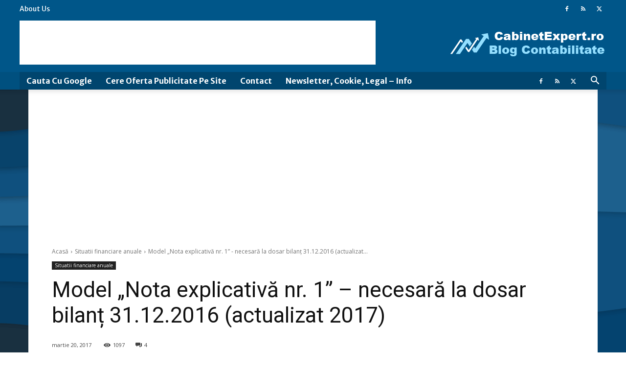

--- FILE ---
content_type: text/html; charset=UTF-8
request_url: https://www.cabinetexpert.ro/wp-admin/admin-ajax.php?td_theme_name=Newspaper&v=12.7.3
body_size: -574
content:
{"39489":1097}

--- FILE ---
content_type: text/html; charset=utf-8
request_url: https://www.google.com/recaptcha/api2/aframe
body_size: 258
content:
<!DOCTYPE HTML><html><head><meta http-equiv="content-type" content="text/html; charset=UTF-8"></head><body><script nonce="2gPmqc5bRXj13mynY3bPLQ">/** Anti-fraud and anti-abuse applications only. See google.com/recaptcha */ try{var clients={'sodar':'https://pagead2.googlesyndication.com/pagead/sodar?'};window.addEventListener("message",function(a){try{if(a.source===window.parent){var b=JSON.parse(a.data);var c=clients[b['id']];if(c){var d=document.createElement('img');d.src=c+b['params']+'&rc='+(localStorage.getItem("rc::a")?sessionStorage.getItem("rc::b"):"");window.document.body.appendChild(d);sessionStorage.setItem("rc::e",parseInt(sessionStorage.getItem("rc::e")||0)+1);localStorage.setItem("rc::h",'1769358761553');}}}catch(b){}});window.parent.postMessage("_grecaptcha_ready", "*");}catch(b){}</script></body></html>